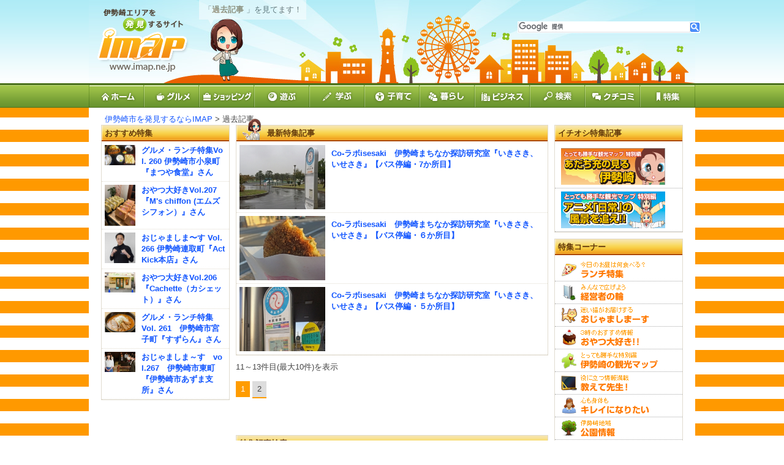

--- FILE ---
content_type: text/html
request_url: https://www.imap.ne.jp/category/page/287/2
body_size: 5401
content:
<!DOCTYPE html PUBLIC "-//W3C//DTD XHTML 1.0 Transitional//EN" "http://www.w3.org/TR/xhtml1/DTD/xhtml1-transitional.dtd">
<html lang="ja" xml:lang="ja" xmlns="http://www.w3.org/1999/xhtml">
<head>
<meta http-equiv="Content-Type" content="text/html; charset=UTF-8" />
<meta http-equiv="content-language" content="ja" />
<title>過去記事 | 伊勢崎市情報ポータルサイト　アイマップ</title>
<meta name="keywords" content="過去記事,伊勢崎,市,群馬,県,佐波" />
<meta name="description" content="過去記事 | 伊勢崎市エリアを発見する情報サイトです。ランチ・グルメ・イベントなど生活に役立つ地域の情報をお伝えします。地域に密着したお得でためになる情報をお求めなら、伊勢崎市情報ポータルサイト「アイマップ」へ。"/>
<link rel="stylesheet" href="https://www.imap.ne.jp/common/css/_import.css">
<script type="text/javascript" src="https://www.imap.ne.jp/common/js/jquery-1.4.4.min.js"></script>
<script type="text/javascript" src="https://www.imap.ne.jp/common/js/jquery.cookie.js"></script>
<script type="text/javascript" src="https://www.imap.ne.jp/common/js/jquery.alerts.js"></script>
<script type="text/javascript" src="https://www.imap.ne.jp/common/js/tab.js"></script>
<script type="text/javascript" src="https://www.imap.ne.jp/common/js/jquery.movingboxes.js"></script>
<script type="text/javascript" src="https://www.imap.ne.jp/common/js/jquery.ui.widget.js" ></script>
<script type="text/javascript" src="https://www.imap.ne.jp/common/js/jquery.smoothDivScroll-1.1.js" ></script>
<script type="text/javascript" src="https://www.imap.ne.jp/common/js/jquery.lightbox-0.5.js" ></script>
<script type="text/javascript" src="https://www.imap.ne.jp/common/js/init3.js"></script>
<script type="text/javascript" src="https://www.imap.ne.jp/common/js/main2.js"></script>
<script type="text/javascript" src="https://www.imap.ne.jp/common/js/illust.js"></script>
<script type="text/javascript" src="https://www.imap.ne.jp/common/js/ajax/ajax.js"></script>
	<script>$base_url="https://www.imap.ne.jp/";</script></head>
<body>
<div id="fb-root"></div>
<script>(function(d, s, id) {
  var js, fjs = d.getElementsByTagName(s)[0];
  if (d.getElementById(id)) return;
  js = d.createElement(s); js.id = id;
  //js.src = "//connect.facebook.net/ja_JP/all.js#xfbml=1&appId=252261701499023";
  js.src = "//connect.facebook.net/ja_JP/all.js#xfbml=1"; // edit azet 2017-07-27
  fjs.parentNode.insertBefore(js, fjs);
}(document, 'script', 'facebook-jssdk'));</script>

	<!-- [start] ヘッダー-->
		<div id="header" >
			<h1><a href="https://www.imap.ne.jp/"><img class="ci" src="https://www.imap.ne.jp/common/images/_ci.png" alt="伊勢崎市佐波エリアを再発見するサイト"/></a></h1>
			<!--
			<p>
									<a href="https://www.imap.ne.jp/login/">ログイン</a>
								｜<a href="#">機能要望</a>&nbsp;&nbsp;
			</p>
			  -->
			<div id="srchBox" class="watermark">
				<script>
				  (function() {
				    var cx = '006566740075984139585:gmelpckujyw';
				    var gcse = document.createElement('script');
				    gcse.type = 'text/javascript';
				    gcse.async = true;
				    gcse.src = 'https://cse.google.com/cse.js?cx=' + cx;
				    var s = document.getElementsByTagName('script')[0];
				    s.parentNode.insertBefore(gcse, s);
				  })();
				</script>
				<gcse:search></gcse:search>
			</div>
			<div class="aibox clearfix">
				<p>
										「<strong class="brown">過去記事  </strong>」を見てます！
									</p>
			</div>
			<img class="aiarrow" src="https://www.imap.ne.jp/common/images/_bg_arrow.gif" alt="arrow"/>
		</div>
	<!-- [end] ヘッダー-->
		<!-- [start] メニュー -->
		<ul class="menu">
			<li>
				<a href="https://www.imap.ne.jp/" >
				<img src="https://www.imap.ne.jp/common/images/menu_icons/m1.png" alt="ホームへ"/>
				</a>
			</li>
			<li>
				
				<a href="https://www.imap.ne.jp/category/page/77" >
									<span><img src="/pics/category/306-20120123140959-c-2.png"  alt="グルメ"  style="vertical-align:middle;"/></span>
								
				</a>
			</li>
			<li>
				
				<a href="https://www.imap.ne.jp/category/page/2" >
									<span><img src="/pics/category/25769-20120123141259-c-2.png"  alt="ショッピング"  style="vertical-align:middle;"/></span>
								
				</a>
			</li>
			<li>
				
				<a href="https://www.imap.ne.jp/category/page/3" >
									<span><img src="/pics/category/18663-20120123141040-c-2.png"  alt="遊ぶ"  style="vertical-align:middle;"/></span>
								
				</a>
			</li>
			<li>
				
				<a href="https://www.imap.ne.jp/category/page/4" >
									<span><img src="/pics/category/18663-20120123141805-c-2.png"  alt="学ぶ"  style="vertical-align:middle;"/></span>
								
				</a>
			</li>
			<li>
				
				<a href="https://www.imap.ne.jp/category/page/1" >
									<span><img src="/pics/category/25772-20120123141337-c-2.png"  alt="子育て"  style="vertical-align:middle;"/></span>
								
				</a>
			</li>
			<li>
				
				<a href="https://www.imap.ne.jp/category/page/67" >
									<span><img src="/pics/category/18866-20120123141354-c-2.png"  alt="暮らし"  style="vertical-align:middle;"/></span>
								
				</a>
			</li>
			<li>
				
				<a href="https://www.imap.ne.jp/category/page/68" >
									<span><img src="/pics/category/18865-20120123141417-c-2.png"  alt="ビジネス"  style="vertical-align:middle;"/></span>
								
				</a>
			</li>
			<li>
				
				<a href="https://www.imap.ne.jp/search/place/" >
									<span><img src="/pics/category/25775-20120123141700-c-2.png"  alt="検索"  style="vertical-align:middle;"/></span>
								
				</a>
			</li>
			<li>
				
				<a href="https://www.imap.ne.jp/review/review_list" >
									<span><img src="/pics/category/305-20120123141716-c-2.png"  alt="クチコミ"  style="vertical-align:middle;"/></span>
								
				</a>
			</li>
			<li>
				
				<a href="https://www.imap.ne.jp/category/page/78" >
									<span><img src="/pics/category/25772-20120123141728-c-2.png"  alt="特集"  style="vertical-align:middle;"/></span>
								
				</a>
			</li>
		</ul>
	<!-- [end] メニュー -->



	<!-- [start] アーティクル-->
		<div id="articles" class="clearfix">
			<!-- [start] パンくず -->
				<p class="breadcrumb">　　<a href="https://www.imap.ne.jp/">伊勢崎市を発見するならIMAP</a> &gt; 過去記事</p>			<!-- [end] メニュー -->

			<!-- [start] メイン-->	
				<div class="mainColum clearfix">
										<!-- [start] 特集記事-->	

							<img class="ai" src="https://www.imap.ne.jp/common/images/_bg_title04.gif" alt="アイちゃん"/>

							<div class="box">

								<h2 class="ai">最新特集記事</h2>


								<!-- [start] お得情報($i+1)-->

									<div class="colum2 clearfix">
										<p class ="image image140">
											<a href="https://www.imap.ne.jp/news_detail/page/287/1776"><img src="/pics/out/27449-20160405213208-p.jpg"  width="140" alt="Co-ラボisesaki　伊勢崎まちなか探訪研究室『いきさき、いせさき』【バス停編・7か所目】" /></a>
										<p>
										<p>											
											<a href="https://www.imap.ne.jp/news_detail/page/287/1776">Co-ラボisesaki　伊勢崎まちなか探訪研究室『いきさき、いせさき』【バス停編・7か所目】</a><br/>
																																</p>

									</div>

								<!-- [end] お得情報($i+1)-->


								<!-- [start] お得情報($i+1)-->

									<div class="colum2 clearfix">
										<p class ="image image140">
											<a href="https://www.imap.ne.jp/news_detail/page/287/1886"><img src="/pics/out/20147-20170215193705-p.jpg"  width="140" alt="Co-ラボisesaki　伊勢崎まちなか探訪研究室『いきさき、いせさき』【バス停編・６か所目】" /></a>
										<p>
										<p>											
											<a href="https://www.imap.ne.jp/news_detail/page/287/1886">Co-ラボisesaki　伊勢崎まちなか探訪研究室『いきさき、いせさき』【バス停編・６か所目】</a><br/>
																																</p>

									</div>

								<!-- [end] お得情報($i+1)-->


								<!-- [start] お得情報($i+1)-->

									<div class="colum2 clearfix">
										<p class ="image image140">
											<a href="https://www.imap.ne.jp/news_detail/page/287/1887"><img src="/pics/out/20147-20170215195711-p.jpg"  width="140" alt="Co-ラボisesaki　伊勢崎まちなか探訪研究室『いきさき、いせさき』【バス停編・５か所目】" /></a>
										<p>
										<p>											
											<a href="https://www.imap.ne.jp/news_detail/page/287/1887">Co-ラボisesaki　伊勢崎まちなか探訪研究室『いきさき、いせさき』【バス停編・５か所目】</a><br/>
																																</p>

									</div>

								<!-- [end] お得情報($i+1)-->


							</div>

						<!-- [end] 特集記事-->

												

			            <!-- [start] 記事が10件以上のページネーション -->

				            <div class="pagination">

								<p class="pdB10">11～13件目(最大10件)を表示</p>

				                <div class="pagination clearfix">

				                    <ul>


	
										<li><a href="https://www.imap.ne.jp/category/page/287/1">1</a></span></li>

	

	
			                    		<li class="now">2</li>

	

				                    </ul>

				                </div>

				            </div>

			            <!-- [end] 記事が10件以上のページネーション -->




					<!-- [start] 探す-->	

						<div class="box brown">

							<h2>特集記事検索</h2>

							<div class="yform">

								<form name="f1" method="get" action="https://www.imap.ne.jp/search/news/">

									<input type="hidden" name="search" id="search" value="1">

									<div class="type-text">

										<label for="keyword">フリーワード</label>

										<div class="clearfix">

											<input type="text" name="keyword" id="keyword" class="wP390 fltL mgR20">

											<input type="submit" value="" name="searchBtn" id="searchBtn" class="formkensaku_s fltL">

										</div>

										<p class="caution">「所在地」「お店の名前」など気になる言葉で検索</p>

									</div>	


										<input type="hidden" id="category0" name="category0" value="287">

										<input type="hidden" name="category_cnt" value="1">


									</form>

							</div>

						</div>

					<!-- [end] 探す-->

				</div>
			<!-- [end] メイン-->	
			
			<!-- [start] 左メニュー-->
				<div id="leftColum">
										<!-- [start] おすすめ情報-->
					<div class="box">
						<h2>おすすめ特集</h2>
							<div class="colum2 clearfix">
																<p class ="image">
									<a href="https://www.imap.ne.jp/news_detail/page/79/2913"><img src="/pics/out/2490816-20251201235014-p.jpg"  width="50" alt="グルメ・ランチ特集Vol. 260 伊勢崎市小泉町『まつや食堂』さん" /></a>
								</p>
								<p class="text">
									<a href="https://www.imap.ne.jp/news_detail/page/79/2913">グルメ・ランチ特集Vol. 260 伊勢崎市小泉町『まつや食堂』さん</a><br/>
																	</p>
							</div>
							<div class="colum2 clearfix">
																<p class ="image">
									<a href="https://www.imap.ne.jp/news_detail/page/90/2925"><img src="/pics/out/1856156-20260112203213-p.jpg"  width="50" alt="おやつ大好きVol.207『M's chiffon (エムズシフォン）』さん" /></a>
								</p>
								<p class="text">
									<a href="https://www.imap.ne.jp/news_detail/page/90/2925">おやつ大好きVol.207『M's chiffon (エムズシフォン）』さん</a><br/>
																	</p>
							</div>
							<div class="colum2 clearfix">
																<p class ="image">
									<a href="https://www.imap.ne.jp/news_detail/page/91/2916"><img src="/pics/out/3905057-20251210000649-p.JPG"  width="50" alt="おじゃましま〜す Vol.266  伊勢崎連取町『Act Kick本店』さん" /></a>
								</p>
								<p class="text">
									<a href="https://www.imap.ne.jp/news_detail/page/91/2916">おじゃましま〜す Vol.266  伊勢崎連取町『Act Kick本店』さん</a><br/>
																	</p>
							</div>
							<div class="colum2 clearfix">
																<p class ="image">
									<a href="https://www.imap.ne.jp/news_detail/page/90/2912"><img src="/pics/out/602746-20251127113312-p.JPG"  width="50" alt="おやつ大好きVol.206『Cachette（カシェット）』さん" /></a>
								</p>
								<p class="text">
									<a href="https://www.imap.ne.jp/news_detail/page/90/2912">おやつ大好きVol.206『Cachette（カシェット）』さん</a><br/>
																	</p>
							</div>
							<div class="colum2 clearfix">
																<p class ="image">
									<a href="https://www.imap.ne.jp/news_detail/page/79/2923"><img src="/pics/out/2867266-20260105115713-p.jpg"  width="50" alt="グルメ・ランチ特集　Vol. 261　伊勢崎市宮子町『すずらん』さん" /></a>
								</p>
								<p class="text">
									<a href="https://www.imap.ne.jp/news_detail/page/79/2923">グルメ・ランチ特集　Vol. 261　伊勢崎市宮子町『すずらん』さん</a><br/>
																	</p>
							</div>
							<div class="colum2 clearfix">
																<p class ="image">
									<a href="https://www.imap.ne.jp/news_detail/page/91/2920"><img src="/pics/out/1637460-20251224023253-p.jpg"  width="50" alt="おじゃましま～す　vol.267　伊勢崎市東町『伊勢崎市あずま支所』さん" /></a>
								</p>
								<p class="text">
									<a href="https://www.imap.ne.jp/news_detail/page/91/2920">おじゃましま～す　vol.267　伊勢崎市東町『伊勢崎市あずま支所』さん</a><br/>
																	</p>
							</div>
					</div>
					<!-- [end] おすすめ情報-->
				</div>
			<!-- [end] 左メニュー-->

			<!-- [start] 右メニュー-->
				<div id="rightColum">
					
					<!-- [start] 関連サイトリンク-->	
						<div class="box">
							<h2>イチオシ特集記事</h2>
							<ul class="links">
																											<li class="underbar"><p class="img"><a href="http://www.imap.ne.jp/category/page/240" target="_self"><img src="/pics/widget/7693-20120120170348-1.gif"  alt="あだち充の見る伊勢崎" /></a></p></li>
																																				<li class="underbar"><p class="img"><a href="http://www.imap.ne.jp/category/page/239" target="_self"><img src="/pics/widget/7693-20120120170348-2.jpg"  alt="アニメ「日常」の風景を追え" /></a></p></li>
																								</ul>

						</div>

					<!-- [end] 関連サイトリンク-->


					<!-- [start] 関連サイトリンク-->	
						<div class="box">
							<h2>特集コーナー</h2>
							<ul class="links">
																											<li class="underbar"><p class="img"><a href="http://www.imap.ne.jp/news/page/79/" target="_self"><img src="/pics/widget/29565-20120210195923-1.gif"  alt="ランチ特集" /></a></p></li>
																																				<li class="underbar"><p class="img"><a href="http://www.imap.ne.jp/news/page/80/" target="_self"><img src="/pics/widget/29565-20120210195923-2.gif"  alt="みんなで広げよう！経営者の輪" /></a></p></li>
																																				<li class="underbar"><p class="img"><a href="http://www.imap.ne.jp/news/page/91/" target="_self"><img src="/pics/widget/29565-20120210195923-3.gif"  alt="迷う猫がお届けする。「おじゃましま～ス」" /></a></p></li>
																																				<li class="underbar"><p class="img"><a href="http://www.imap.ne.jp/news/page/90/" target="_self"><img src="/pics/widget/29565-20120210195923-4.gif"  alt="おやつ大好き" /></a></p></li>
																																				<li class="underbar"><p class="img"><a href="http://www.imap.ne.jp/category/page/238" target="_self"><img src="/pics/widget/29565-20120210195923-5.gif"  alt="伊勢崎の観光マップ" /></a></p></li>
																																				<li class="underbar"><p class="img"><a href="http://www.imap.ne.jp/news/page/92/" target="_self"><img src="/pics/widget/29565-20120210195923-6.gif"  alt="教えて先生！" /></a></p></li>
																																				<li class="underbar"><p class="img"><a href="http://www.imap.ne.jp/news/page/89/" target="_self"><img src="/pics/widget/29565-20120210195923-7.gif"  alt="心も身体も綺麗になりたい" /></a></p></li>
																																				<li class="underbar"><p class="img"><a href="http://www.imap.ne.jp/place/page/229" target="_self"><img src="/pics/widget/29565-20120210195923-8.gif"  alt="伊勢崎エリアの公園情報" /></a></p></li>
																																				<li class="underbar"><p class="img"><a href="http://www.imap.ne.jp/search/map/1/?s=1&search_categories=242" target="_self"><img src="/pics/widget/29565-20120210195923-9.gif"  alt="地域の幼稚園・保育園" /></a></p></li>
																																				<li class="underbar"><p class="img"><a href="http://www.imap.ne.jp/event/" target="_self"><img src="/pics/widget/29565-20120210195923-10.gif"  alt="イベントカレンダー" /></a></p></li>
																</ul>

						</div>

					<!-- [end] 関連サイトリンク-->

				</div>
			<!-- [end] 右メニュー-->

		</div>
	<!-- [end] アーティクル-->
	


	<div id="footer" class="clearfix">
		<p style="text-align:center;margin:-15px 0 15px;color:#63390C;">&lt;&lt;掲載の店舗、企業等の内容についてのお問い合わせは、  事務所では受付けておりません&gt;&gt;</p>
		<!-- [start] 情報募集-->
			<div id="footLeft">
				<div>
					<p>
						<br/>
						群馬県伊勢崎市の飲食店・販売店・病院など、掲載を募集しています。<br/>
						<img src="https://www.imap.ne.jp/common/images/_title1.gif" alt="伊勢崎市の役立つ・楽しい情報のタレコミ募集中！"/><br/>
					</p>
					<ul class="clearfix">
						<li><a href="https://www.imap.ne.jp/inquiry2/3/" ><img src="https://www.imap.ne.jp/common/images/_btn_entry2.gif" alt="ご応募はこちら"/></a></li>
						<li><a href="https://www.imap.ne.jp/about/page0.html" class="arrow">アイマップについて</a></li>

					</ul>
				</div>
			</div>
		<!-- [end] 情報募集-->

		<!-- [start] サイトコンタクト-->
			<div id="footRight">
				<div>
					<p>
						<strong>NPO法人アイマップネットワーク</strong><br />
						群馬県伊勢崎市八斗島町1604-8<br />
						TEL 0270-40-3888<br /><br />
						<a href="https://www.imap.ne.jp/place_detail/page/147/4/" class="mail">アイマップへお問い合わせ</a><br /><br />
						<a href="https://www.imap.ne.jp/about/page2.html" class="sanjo">賛助会員について</a><br /><br />
						<a href="https://www.imap.ne.jp/about/rules.html" class="arrow">ご利用規約</a><br /><br />
												<a href="javascript:;" onclick="var loc=location.href;loc=loc.replace('&term=p','');if(-1==loc.indexOf('?')){loc+='?a&term=s';}else{loc+='&term=s';}location.href=loc;"" class="arrow">スマホ用はこちら</a><br />
					</p>
				</div>
			</div>
		<!-- [end] サイトコンタクト-->

		<!-- [start] コンテンツナビ-->
			<div id="footBottom">
				<p><a href="https://www.imap.ne.jp/">伊勢崎市の情報を発見するIMAP コンテンツナビ</a></p>

				<!-- [start] コンテンツナビ-カテゴリー　-->
					<ul>
						<li>
								<h2><a href="https://www.imap.ne.jp/category/page/77">グルメ</a></h2>
							<ul>
								<li class="small"><a class="arrow" href="https://www.imap.ne.jp/place/page/77">グルメのお店リスト</a></li>
								<li class="small"><a class="arrow" href="https://www.imap.ne.jp/news/page/77">グルメの記事リスト</a></li>
							</ul>
								</li>
					</ul>
				<!-- [end] コンテンツナビ-カテゴリー　-->
				<!-- [start] コンテンツナビ-カテゴリー　-->
					<ul>
						<li>
								<h2><a href="https://www.imap.ne.jp/category/page/2">ショッピング</a></h2>
							<ul>
								<li class="small"><a class="arrow" href="https://www.imap.ne.jp/place/page/2">ショッピングのお店リスト</a></li>
								<li class="small"><a class="arrow" href="https://www.imap.ne.jp/news/page/2">ショッピングの記事リスト</a></li>
							</ul>
								</li>
					</ul>
				<!-- [end] コンテンツナビ-カテゴリー　-->
				<!-- [start] コンテンツナビ-カテゴリー　-->
					<ul>
						<li>
								<h2><a href="https://www.imap.ne.jp/category/page/3">遊ぶ</a></h2>
							<ul>
								<li class="small"><a class="arrow" href="https://www.imap.ne.jp/place/page/3">遊ぶのお店リスト</a></li>
								<li class="small"><a class="arrow" href="https://www.imap.ne.jp/news/page/3">遊ぶの記事リスト</a></li>
							</ul>
								</li>
					</ul>
				<!-- [end] コンテンツナビ-カテゴリー　-->
				<!-- [start] コンテンツナビ-カテゴリー　-->
					<ul>
						<li>
								<h2><a href="https://www.imap.ne.jp/category/page/1">子育て</a></h2>
							<ul>
								<li class="small"><a class="arrow" href="https://www.imap.ne.jp/place/page/1">子育ての施設リスト</a></li>
								<li class="small"><a class="arrow" href="https://www.imap.ne.jp/news/page/1">子育ての記事リスト</a></li>
							</ul>
								</li>
					</ul>
				<!-- [end] コンテンツナビ-カテゴリー　-->
				<!-- [start] コンテンツナビ-カテゴリー　-->
					<ul>
						<li>
								<h2><a href="https://www.imap.ne.jp/category/page/67">暮らし</a></h2>
							<ul>
								<li class="small"><a class="arrow" href="https://www.imap.ne.jp/place/page/67">暮らしの施設リスト</a></li>
								<li class="small"><a class="arrow" href="https://www.imap.ne.jp/news/page/67">暮らしの記事リスト</a></li>
							</ul>
								</li>
					</ul>
				<!-- [end] コンテンツナビ-カテゴリー　-->
				<!-- [start] コンテンツナビ-カテゴリー　-->
					<ul>
						<li>
								<h2><a href="https://www.imap.ne.jp/category/page/72">医療</a></h2>
							<ul>
								<li class="small"><a class="arrow" href="https://www.imap.ne.jp/place/page/72">プレイス</a></li>
								<li class="small"><a class="arrow" href="https://www.imap.ne.jp/news/page/72">記事</a></li>
							</ul>
								</li>
					</ul>
				<!-- [end] コンテンツナビ-カテゴリー　-->
				<!-- [start] コンテンツナビ-カテゴリー　-->
					<ul>
						<li>
								<h2><a href="https://www.imap.ne.jp/category/page/68">ビジネス</a></h2>
							<ul>
								<li class="small"><a class="arrow" href="https://www.imap.ne.jp/place/page/68">ビジネスの企業・お店リスト</a></li>
								<li class="small"><a class="arrow" href="https://www.imap.ne.jp/news/page/68">ビジネスの記事リスト</a></li>
							</ul>
								</li>
					</ul>
				<!-- [end] コンテンツナビ-カテゴリー　-->
				<!-- [start] コンテンツナビ-カテゴリー　-->
					<ul>
						<li>
								<h2><a href="https://www.imap.ne.jp/category/page/78">特集</a></h2>
							<ul>
								<li class="small"><a class="arrow" href="https://www.imap.ne.jp/place/page/78">特集の施設・企業・お店リスト</a></li>
								<li class="small"><a class="arrow" href="https://www.imap.ne.jp/news/page/78">特集の記事リスト</a></li>
							</ul>
								</li>
					</ul>
				<!-- [end] コンテンツナビ-カテゴリー　-->
				<!-- [start] コンテンツナビ-カテゴリー　-->
					<ul>
						<li>
								<h2><a href="https://www.imap.ne.jp/category/page/298">Eat in いせさき</a></h2>
							<ul>
								<li class="small"><a class="arrow" href="https://www.imap.ne.jp/place/page/298">Eat in いせさき</a></li>
								<li class="small"><a class="arrow" href="https://www.imap.ne.jp/news/page/298">Eat in いせさき</a></li>
							</ul>
								</li>
					</ul>
				<!-- [end] コンテンツナビ-カテゴリー　-->
				<!-- [start] コンテンツナビ-カテゴリー　-->
					<ul>
						<li>
								<h2><a href="https://www.imap.ne.jp/category/page/81">ニュース</a></h2>
							<ul>
								<li class="small"><a class="arrow" href="https://www.imap.ne.jp/place/page/81">ニースの施設・企業・お店リスト</a></li>
								<li class="small"><a class="arrow" href="https://www.imap.ne.jp/news/page/81">ニュースの記事リスト</a></li>
							</ul>
								</li>
					</ul>
				<!-- [end] コンテンツナビ-カテゴリー　-->

			</div>
		<!-- [end] コンテンツリスト-->

	</div>
<script type="text/javascript">

  var _gaq = _gaq || [];
  _gaq.push(['_setAccount', 'UA-28604117-1']);
  _gaq.push(['_trackPageview']);

  (function() {
    var ga = document.createElement('script'); ga.type = 'text/javascript'; ga.async = true;
    ga.src = ('https:' == document.location.protocol ? 'https://ssl' : 'http://www') + '.google-analytics.com/ga.js';
    var s = document.getElementsByTagName('script')[0]; s.parentNode.insertBefore(ga, s);
  })();

</script>

<div id="layer_dialog" style="display:none;"></div>
<div id="dialog_container" style="display:none;">
	<div style="float:left;"><button id="dc_close" class="miniret" onclick="javascript:iframe_dialog_close(document);">[x] close</button></div>
	<div style="clear:both;"></div>
	<iframe id="ifr_dialog" src="https://www.imap.ne.jp/loading.html" style="width:98%;height:90%;overflow:scroll;-webkit-overflow-scrolling:touch;"></iframe>
</div>
</body>
</html>

--- FILE ---
content_type: application/javascript
request_url: https://www.imap.ne.jp/common/js/main2.js
body_size: 1982
content:
window.onload=function(){	try{		//過去イベントボタン		$("#btnOldEvents").click(function(){			$("#oldEvents").slideToggle();		});	}catch(e){};		var tab01 =new Tab();		var tab02 =new Tab();		var tab03 =new Tab();		var tab04 =new Tab();	try{		//タブインターフェイスを初期化		tab01.setup = {			tabs: document.getElementById('tabs01').getElementsByTagName('li'),			pages: [				document.getElementById('page1_1'),				document.getElementById('page1_2'),				document.getElementById('page1_3'),				document.getElementById('page1_4'),				document.getElementById('page1_5'),				document.getElementById('page1_6'),				document.getElementById('page1_7'),				document.getElementById('page1_8'),				document.getElementById('page1_9'),				document.getElementById('page1_10')			],			num:1		};	}catch(e){};	try{		//タブインターフェイスを初期化		tab02.setup = {			tabs: document.getElementById('tabs02').getElementsByTagName('li'),			pages: [				document.getElementById('page2_1'),				document.getElementById('page2_2'),				document.getElementById('page2_3'),				document.getElementById('page2_4'),				document.getElementById('page2_5'),				document.getElementById('page2_6'),				document.getElementById('page2_7'),				document.getElementById('page2_8'),				document.getElementById('page2_9'),				document.getElementById('page2_10')			],			num:2		};	}catch(e){};	try{		tab03.setup = {				tabs: document.getElementById('tabs03').getElementsByTagName('li'),				pages: [					document.getElementById('page3_1'),					document.getElementById('page3_2'),					document.getElementById('page3_3'),					document.getElementById('page3_4'),					document.getElementById('page3_5'),					document.getElementById('page3_6'),					document.getElementById('page3_7'),					document.getElementById('page3_8'),					document.getElementById('page3_9'),					document.getElementById('page3_10')				]			};	}catch(e){};	try{		tab04.setup = {				tabs: document.getElementById('tabs04').getElementsByTagName('li'),				pages: [					document.getElementById('page4_1'),					document.getElementById('page4_2'),					document.getElementById('page4_3'),					document.getElementById('page4_4'),					document.getElementById('page4_5'),					document.getElementById('page4_6'),					document.getElementById('page4_7'),					document.getElementById('page4_8'),					document.getElementById('page4_9'),					document.getElementById('page4_10')				]			};	}catch(e){};	try{		$("div#makeMeScrollable").smoothDivScroll({			autoScroll: "onstart" ,			autoScrollDirection: "backandforth",			autoScrollStep: 4,			autoScrollInterval: 100,			startAtElementId: "startAtMe",			visibleHotSpots: "always"		});	}catch(err){};	try{		var calTabs =new Tab();		//タブインターフェイスを初期化		calTabs.setup = {			tabs: document.getElementById('calTabs').getElementsByTagName('li'),			pages: [				document.getElementById('calPage_1'),				document.getElementById('calPage_2'),				document.getElementById('calPage_3')			],			num:1		};	}catch(e){	};	//写真でみるIMAPインターフェイス初期化	try{		$default =  Math.ceil($("#slider div").size() /2);		$('#slider').movingBoxes({			startPanel   : $default,      // start with this panel			width        : 478,    // overall width of movingBoxes (not including navigation arrows)			panelWidth   : .34,     // current panel width adjusted to 70% of overall width			reducedSize  : 0.34,       // non-current panel size: 80% of panel size			buildNav     : false,   // if true, navigation links will be added			navFormatter : function(index, panel){ return panel.find('h2 span').text(); } // function which gets nav text from span inside the panel header		});	}catch(e){};	try{tab01.init(tab01);}catch(e){};	try{tab02.init(tab02);}catch(e){};	try{tab03.init(tab03);}catch(e){};	try{tab04.init(tab04);}catch(e){};	try{		calTabs.init(calTabs);	}catch(e){	};	try{		initForm();	}catch(e){	};	try{	    $(function() {	    	$('#gallery a').lightBox();	    });	}catch(e){};	try{		var $jb_str =$("#jackBanner").html();		if ($jb_str!=null && $jb_str!='') {			$bannerPassed = $.cookie('jackbanner'+$bannerId); //cookieの取得			if ($bannerPassed ==null || $bannerPassed == '' || $bannerFlag){				$.cookie('jackbanner'+$bannerId, true, { expires: 1 });				$jb_str =$jb_str.replace(/[\n\r]/g,"");				jackBanner($jb_str, 'スポンサーPR');				var $time =setInterval(closeJackBanner,1000);				var $timeCount=0;				closeJackBanner();			}		}	}catch(e){};//	if($bannerPassed ==null || $bannerPassed==''){//		$.cookie('jackbanner', true, { expires: 1 });//		var $str =$("#jackBanner").html();//		$str =$str.replace(/[\n\r]/g,"");//		jackBanner($str, 'スポンサーPR');//		var $time =setInterval(closeJackBanner,1000);//		var $timeCount=0;//		closeJackBanner();//	}//	if($bannerFlag){//		$.cookie('jackbanner', null, { expires: 1 });//	}	function closeJackBanner(){		if($timeCount <($bannerTimmer-1000)){			$timeCount +=1000;			$("#popup_limit").text("あと"+ ($bannerTimmer-$timeCount)/1000 +"秒後に自動的に閉じます。" );		}else{			$.alerts._hide();			clearInterval($time);		}	}	//////////////カレンダー関連処理/////////////////////	calenderSetting();}function calenderSetting(){	try{		//イベントを追加		$(".sideCalendar tbody tr a").		eq(1).		attr({id :'calender_forward', href:'javascript:void(0);'});		$(".sideCalendar tbody tr a").		eq(0).		attr({id :'calender_backward', href:'javascript:void(0);'});		//次月クリック		$("#calender_forward").click(function () {			$year=eval( $("#calender_year").val() );			$month = eval( $("#calender_month").val() )+1;			calender($year, $month, 1);		});		//前月クリック		$("#calender_backward").click(function () {			$year= eval( $("#calender_year").val() );			$month = eval( $("#calender_month").val() )-1;			calender($year, $month, 1);		});	}catch(e){};}function calender($_year, $_month, $_day){	$.post($base_url+"ajax/calender/", {year : $_year, month : $_month,day: $_day}, function(data){ /* $.post(url, [data], [callback(data, textStatus, XMLHttpRequest)], [dataType]) */		if (data.length>0){        	$("#calender").html(data); /* 結果出力用のDIVにHTML文字列を設定する */        	calenderSetting();        }    })}

--- FILE ---
content_type: application/javascript
request_url: https://www.imap.ne.jp/common/js/jquery.alerts.js
body_size: 2347
content:
// jQuery Alert Dialogs Plugin
//
// Version 1.1
//
// Cory S.N. LaViska
// A Beautiful Site (http://abeautifulsite.net/)
// 14 May 2009
//
// Visit http://abeautifulsite.net/notebook/87 for more information
//
// Usage:
//		jAlert( message, [title, callback] )
//		jConfirm( message, [title, callback] )
//		jPrompt( message, [value, title, callback] )
// 
// History:
//
//		1.00 - Released (29 December 2008)
//
//		1.01 - Fixed bug where unbinding would destroy all resize events
//
// License:
// 
// This plugin is dual-licensed under the GNU General Public License and the MIT License and
// is copyright 2008 A Beautiful Site, LLC. 
//
(function($) {

	$.alerts = {

		// These properties can be read/written by accessing
		// $.alerts.propertyName from your scripts at any time

		verticalOffset : -30, // vertical offset of the dialog from center
								// screen, in pixels
		horizontalOffset : 0, // horizontal offset of the dialog from center
								// screen, in pixels/
		repositionOnResize : true, // re-centers the dialog on window resize
		overlayOpacity : 0.7, // transparency level of overlay
		overlayColor : '#FFF', // base color of overlay
		draggable : true, // make the dialogs draggable (requires UI
							// Draggables plugin)
		okButton : '閉じる', // text for the OK button
		cancelButton : '&nbsp;Cancel&nbsp;', // text for the Cancel button
		dialogClass : null, // if specified, this class will be applied to all
							// dialogs

		// Public methods

		alert : function(message, title, callback) {
			if (title == null)
				title = 'Alert';
			$.alerts._show(title, message, null, 'alert', function(result) {
				if (callback)
					callback(result);
			});
		},

		banner : function(message, title, callback) {
			if (title == null)
				title = 'スポンサーPR';
			$.alerts._show(title, message, null, 'banner', function(result) {
				if (callback)
					callback(result);
			});
		},

		confirm : function(message, title, callback) {
			if (title == null)
				title = 'Confirm';
			$.alerts._show(title, message, null, 'confirm', function(result) {
				if (callback)
					callback(result);
			});
		},

		prompt : function(message, value, title, callback) {
			if (title == null)
				title = 'Prompt';
			$.alerts._show(title, message, value, 'prompt', function(result) {
				if (callback)
					callback(result);
			});
		},

		// Private methods

		_show : function(title, msg, value, type, callback) {

			$.alerts._hide();
			$.alerts._overlay('show');

			$("BODY").append(
					'<div id="popup_container">' + '<h1 id="popup_title"></h1>'
							+ '<div id="popup_content">'
							+ '<div id="popup_message"></div>' + '</div>'
							+ '</div>');

			if ($.alerts.dialogClass)
				$("#popup_container").addClass($.alerts.dialogClass);

			// IE6 Fix
			var pos = ($.browser.msie && parseInt($.browser.version) <= 6) ? 'absolute'
					: 'fixed';

			$("#popup_container").css( {
				position : pos,
				zIndex : 99999,
				padding : 0,
				margin : 0
			});

			$("#popup_title").text(title);
			$("#popup_content").addClass(type);
			$("#popup_message").text(msg);
			$("#popup_message").html(
					$("#popup_message").text().replace(/\n/g, '<br />'));

			$("#popup_container").css( {
				minWidth : $("#popup_container").outerWidth(),
				maxWidth : $("#popup_container").outerWidth()
			});

			$.alerts._reposition();
			$.alerts._maintainPosition(true);

			switch (type) {
			case 'banner':
				$("#popup_message").css("padding-left", "0");
				$("#popup_content").css("background", "none");
				$("#popup_message")
						.after(
								'<div id="popup_panel"><input type="button" value="閉じる" id="popup_ok" /></div>');
				$("#popup_panel")
				.before(
						'<div id="popup_limit"><p>aaa<p></div>');

				$("#popup_ok").click(function() {
					$.alerts._hide();
					callback(true);
				});
				$("#popup_ok").focus().keypress(function(e) {
					if (e.keyCode == 13 || e.keyCode == 27)
						$("#popup_ok").trigger('click');
				});
				break;
			case 'alert':
				$("#popup_message")
						.after(
								'<div id="popup_panel"><input type="button" value="' + $.alerts.okButton + '" id="popup_ok" /></div>');
				$("#popup_ok").click(function() {
					$.alerts._hide();
					callback(true);
				});
				$("#popup_ok").focus().keypress(function(e) {
					if (e.keyCode == 13 || e.keyCode == 27)
						$("#popup_ok").trigger('click');
				});
				break;
			case 'confirm':
				$("#popup_message")
						.after(
								'<div id="popup_panel"><input type="button" value="'
										+ $.alerts.okButton
										+ '" id="popup_ok" /> <input type="button" value="'
										+ $.alerts.cancelButton
										+ '" id="popup_cancel" /></div>');
				$("#popup_ok").click(function() {
					$.alerts._hide();
					if (callback)
						callback(true);
				});
				$("#popup_cancel").click(function() {
					$.alerts._hide();
					if (callback)
						callback(false);
				});
				$("#popup_ok").focus();
				$("#popup_ok, #popup_cancel").keypress(function(e) {
					if (e.keyCode == 13)
						$("#popup_ok").trigger('click');
					if (e.keyCode == 27)
						$("#popup_cancel").trigger('click');
				});
				break;
			case 'prompt':
				$("#popup_message")
						.append(
								'<br /><input type="text" size="30" id="popup_prompt" />')
						.after(
								'<div id="popup_panel"><input type="button" value="'
										+ $.alerts.okButton
										+ '" id="popup_ok" /> <input type="button" value="'
										+ $.alerts.cancelButton
										+ '" id="popup_cancel" /></div>');
				$("#popup_prompt").width($("#popup_message").width());
				$("#popup_ok").click(function() {
					var val = $("#popup_prompt").val();
					$.alerts._hide();
					if (callback)
						callback(val);
				});
				$("#popup_cancel").click(function() {
					$.alerts._hide();
					if (callback)
						callback(null);
				});
				$("#popup_prompt, #popup_ok, #popup_cancel").keypress(
						function(e) {
							if (e.keyCode == 13)
								$("#popup_ok").trigger('click');
							if (e.keyCode == 27)
								$("#popup_cancel").trigger('click');
						});
				if (value)
					$("#popup_prompt").val(value);
				$("#popup_prompt").focus().select();
				break;
			}

			// Make draggable
			if ($.alerts.draggable) {
				try {
					$("#popup_container").draggable( {
						handle : $("#popup_title")
					});
					$("#popup_title").css( {
						cursor : 'move'
					});
				} catch (e) { /* requires jQuery UI draggables */
				}
			}
		},

		_hide : function() {
			$("#popup_container").remove();
			$.alerts._overlay('hide');
			$.alerts._maintainPosition(false);
		},

		_overlay : function(status) {
			switch (status) {
			case 'show':
				$.alerts._overlay('hide');
				$("BODY").append('<div id="popup_overlay"></div>');
				$("#popup_overlay").css( {
					position : 'absolute',
					zIndex : 99998,
					top : '0px',
					left : '0px',
					width : '100%',
					height : $(document).height(),
					background : $.alerts.overlayColor,
					opacity : $.alerts.overlayOpacity
				});
				break;
			case 'hide':
				$("#popup_overlay").remove();
				break;
			}
		},

		_reposition : function() {
			var top = (($(window).height() / 2) - ($("#popup_container")
					.outerHeight() / 2))
					+ $.alerts.verticalOffset;
			var left = (($(window).width() / 2) - ($("#popup_container")
					.outerWidth() / 2))
					+ $.alerts.horizontalOffset;
			if (top < 0)
				top = 0;
			if (left < 0)
				left = 0;

			// IE6 fix
			if ($.browser.msie && parseInt($.browser.version) <= 6)
				top = top + $(window).scrollTop();

			$("#popup_container").css( {
				top : top + 'px',
				left : left + 'px'
			});
			$("#popup_overlay").height($(document).height());
		},

		_maintainPosition : function(status) {
			if ($.alerts.repositionOnResize) {
				switch (status) {
				case true:
					$(window).bind('resize', $.alerts._reposition);
					break;
				case false:
					$(window).unbind('resize', $.alerts._reposition);
					break;
				}
			}
		}

	}

	// Shortuct functions
	jAlert = function(message, title, callback) {
		$.alerts.alert(message, title, callback);
	}

	// Shortuct functions
	jackBanner = function(message, title, callback) {
		$.alerts.banner(message, title, callback);
	}

	jConfirm = function(message, title, callback) {
		$.alerts.confirm(message, title, callback);
	};

	jPrompt = function(message, value, title, callback) {
		$.alerts.prompt(message, value, title, callback);
	};

})(jQuery);

--- FILE ---
content_type: application/javascript
request_url: https://www.imap.ne.jp/common/js/tab.js
body_size: 746
content:
var Tab = function(){	};Tab.prototype = {	showpage : function(obj) {		var tabs = this.setup.tabs;		var pages = this.setup.pages;		var num;		for (num = 0; num < tabs.length; num++) {						if (tabs[num] === obj){				break;			}		}		try {			for ( var i = 0; i < pages.length; i++) {				if (i == num) {					pages[num].style.display = 'block';					tabs[num].className = 'present';				} else {					pages[i].style.display = 'none';					tabs[i].className = null;				}			}		} catch (e) {		};	},	init : function(_this){		var tabs = this.setup.tabs;		var pages = this.setup.pages;		var i;		try {			for (i = 0; i < pages.length; i++) {				if (i !== 0){					pages[i].style.display = 'none';				}				tabs[i].onclick = function() {					_this.showpage(this);					return false;				};			}		} catch (e) {		};	}};